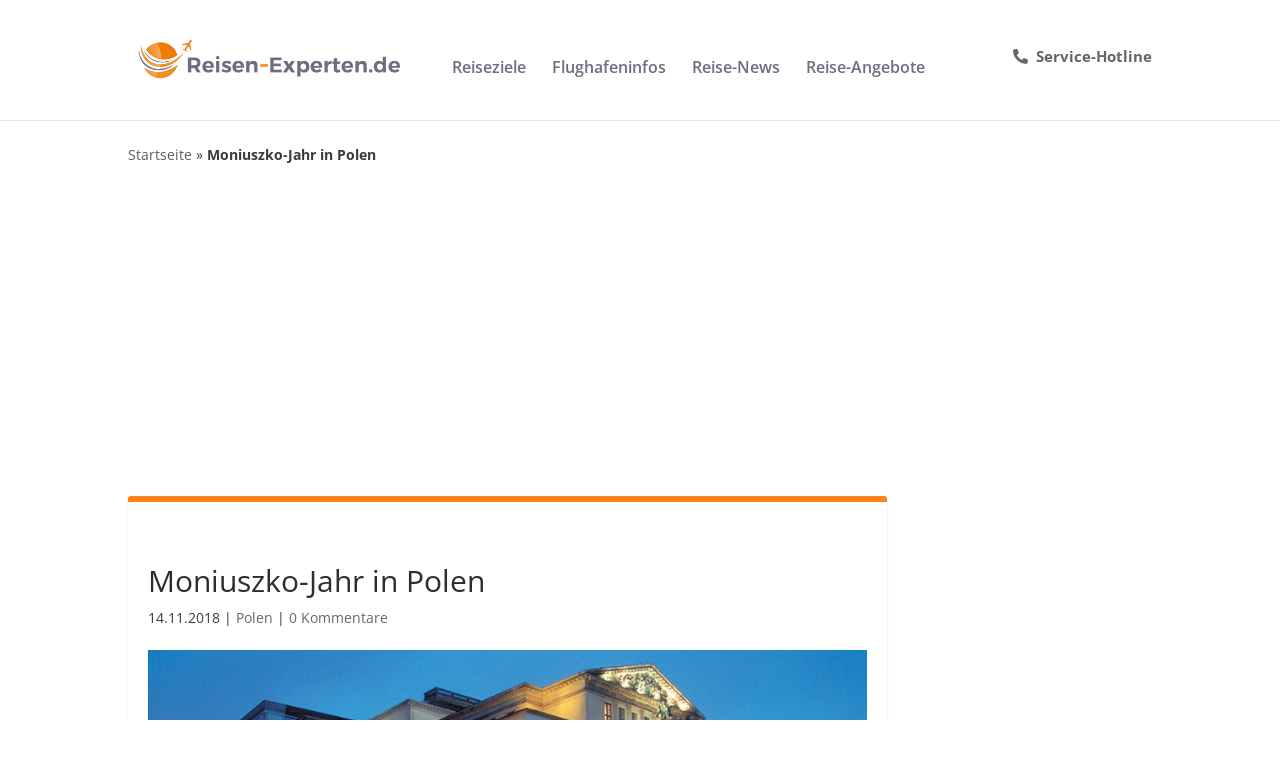

--- FILE ---
content_type: text/html; charset=UTF-8
request_url: https://www.reisen-experten.de/wp-admin/admin-ajax.php
body_size: -278
content:
["Im Teatr Wielki in Warschau beginnt das Moniuszko-Festjahr. Bild: Polnisches Fremdenverkehrsamt."]

--- FILE ---
content_type: text/html; charset=utf-8
request_url: https://www.google.com/recaptcha/api2/aframe
body_size: 265
content:
<!DOCTYPE HTML><html><head><meta http-equiv="content-type" content="text/html; charset=UTF-8"></head><body><script nonce="8MNsMc8r1fVQ9rmRek_ArQ">/** Anti-fraud and anti-abuse applications only. See google.com/recaptcha */ try{var clients={'sodar':'https://pagead2.googlesyndication.com/pagead/sodar?'};window.addEventListener("message",function(a){try{if(a.source===window.parent){var b=JSON.parse(a.data);var c=clients[b['id']];if(c){var d=document.createElement('img');d.src=c+b['params']+'&rc='+(localStorage.getItem("rc::a")?sessionStorage.getItem("rc::b"):"");window.document.body.appendChild(d);sessionStorage.setItem("rc::e",parseInt(sessionStorage.getItem("rc::e")||0)+1);localStorage.setItem("rc::h",'1769218731157');}}}catch(b){}});window.parent.postMessage("_grecaptcha_ready", "*");}catch(b){}</script></body></html>